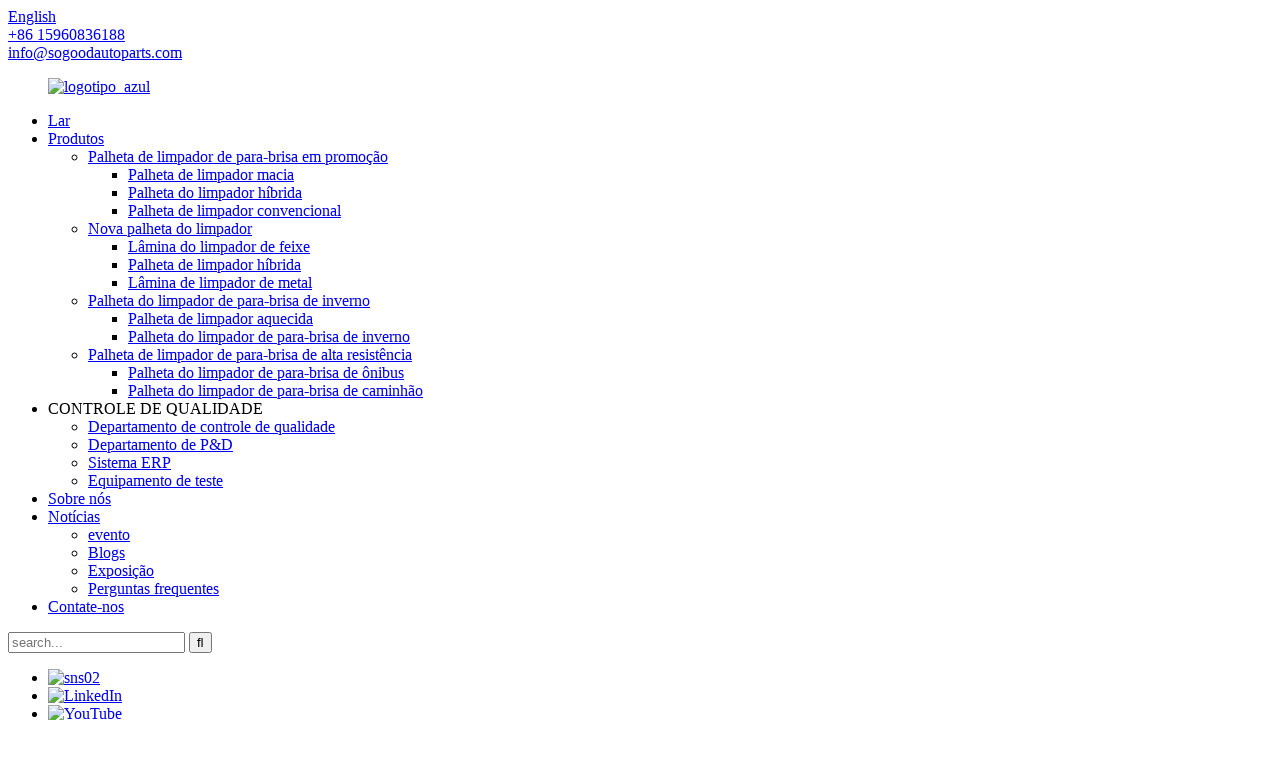

--- FILE ---
content_type: text/html
request_url: http://pt.chinahongwipers.com/winter-wiper-blade-winter-wiper-blade/
body_size: 10693
content:
<!DOCTYPE html> <html dir="ltr" lang="pt"> <head> <meta charset="UTF-8"/> <meta http-equiv="Content-Type" content="text/html; charset=UTF-8" />   <!-- Google Tag Manager --> <script>(function(w,d,s,l,i){w[l]=w[l]||[];w[l].push({'gtm.start':
new Date().getTime(),event:'gtm.js'});var f=d.getElementsByTagName(s)[0],
j=d.createElement(s),dl=l!='dataLayer'?'&l='+l:'';j.async=true;j.src=
'https://www.googletagmanager.com/gtm.js?id='+i+dl;f.parentNode.insertBefore(j,f);
})(window,document,'script','dataLayer','GTM-PQSMBPK');</script> <!-- End Google Tag Manager -->   <!-- Google Tag Manager (noscript) --> <noscript><iframe src="https://www.googletagmanager.com/ns.html?id=GTM-PQSMBPK" height="0" width="0" style="display:none;visibility:hidden"></iframe></noscript> <!-- End Google Tag Manager (noscript) -->    <!-- Google Tag Manager --> <script>(function(w,d,s,l,i){w[l]=w[l]||[];w[l].push({'gtm.start':
new Date().getTime(),event:'gtm.js'});var f=d.getElementsByTagName(s)[0],
j=d.createElement(s),dl=l!='dataLayer'?'&l='+l:'';j.async=true;j.src=
'https://www.googletagmanager.com/gtm.js?id='+i+dl;f.parentNode.insertBefore(j,f);
})(window,document,'script','dataLayer','GTM-PQSMBPK');</script> <!-- End Google Tag Manager -->     <!-- Google tag (gtag.js) --> <script async src="https://www.googletagmanager.com/gtag/js?id=AW-16681141490">
</script> <script>
  window.dataLayer = window.dataLayer || [];
  function gtag(){dataLayer.push(arguments);}
  gtag('js', new Date());

  gtag('config', 'AW-16681141490');
</script>    <title>Fabricantes e fornecedores de palhetas de limpador de para-brisa de inverno - Fábrica de palhetas de limpador de para-brisa de inverno na China</title> <meta name="viewport" content="width=device-width,initial-scale=1,minimum-scale=1,maximum-scale=1,user-scalable=no"> <link rel="apple-touch-icon-precomposed" href=""> <meta name="format-detection" content="telephone=no"> <meta name="apple-mobile-web-app-capable" content="yes"> <meta name="apple-mobile-web-app-status-bar-style" content="black"> <link href="//cdn.globalso.com/chinahongwipers/style/global/style.css" rel="stylesheet" onload="this.onload=null;this.rel='stylesheet'"> <link href="//cdn.globalso.com/chinahongwipers/style/public/public.css" rel="stylesheet" onload="this.onload=null;this.rel='stylesheet'">  <link rel="shortcut icon" href="https://cdn.globalso.com/chinahongwipers/favicon1.jpg" /> <link rel="canonical" href="https://www.chinahongwipers.com/winter-wiper-blade-winter-wiper-blade/" /> <meta name="description" content="Fabricantes, fábricas e fornecedores de palhetas de limpador de para-brisa de inverno da China. Todos os preços dependem da quantidade do seu pedido; quanto mais você encomendar, mais econômico será o preço. Também oferecemos um bom serviço OEM para muitas marcas famosas." />  <link href="//cdn.globalso.com/hide_search.css" rel="stylesheet"/><link href="//www.chinahongwipers.com/style/pt.html.css" rel="stylesheet"/><link rel="alternate" hreflang="pt" href="http://pt.chinahongwipers.com/" /></head> <body>      <!-- Google Tag Manager (noscript) --> <noscript><iframe src="https://www.googletagmanager.com/ns.html?id=GTM-PQSMBPK" height="0" width="0" style="display:none;visibility:hidden"></iframe></noscript> <!-- End Google Tag Manager (noscript) -->      <div class="container">   <header class="web_head">     <div class="header-top">       <div class="change-language ensemble">   <div class="change-language-info">     <div class="change-language-title medium-title">        <div class="language-flag language-flag-en"><a href="https://www.chinahongwipers.com/"><b class="country-flag"></b><span>English</span> </a></div>        <b class="language-icon"></b>      </div> 	<div class="change-language-cont sub-content">         <div class="empty"></div>     </div>   </div> </div> <!--theme193-->      <div class="head-contact">         <div class="head-phone"><a href="tel:+86 15960836188"><span>+86 15960836188</span></a></div>         <div class="head-email"><a href="mailto:info@sogoodautoparts.com" class="add_email12">info@sogoodautoparts.com</a></div>      </div>     </div>     <nav class="nav_wrap">      <figure class="logo"><a href="/">                 <img src="https://cdn.globalso.com/chinahongwipers/blue_logo2.png" alt="logotipo_azul">                 </a></figure>       <ul class="head_nav">         <li><a href="/">Lar</a></li> <li class="current-menu-ancestor"><a href="/products/">Produtos</a> <ul class="sub-menu"> 	<li><a href="/hot-sale-wiper-blade/">Palheta de limpador de para-brisa em promoção</a> 	<ul class="sub-menu"> 		<li><a href="/soft-wiper-blade/">Palheta de limpador macia</a></li> 		<li><a href="/hyrid-wiper-blade/">Palheta do limpador híbrida</a></li> 		<li><a href="/conventional-wiper-blade/">Palheta de limpador convencional</a></li> 	</ul> </li> 	<li><a href="/new-wiper-blade/">Nova palheta do limpador</a> 	<ul class="sub-menu"> 		<li><a href="/beam-wiper-blade/">Lâmina do limpador de feixe</a></li> 		<li><a href="/hybrid-wiper-blade/">Palheta de limpador híbrida</a></li> 		<li><a href="/metal-wiper-blade/">Lâmina de limpador de metal</a></li> 	</ul> </li> 	<li class="current-menu-ancestor current-menu-parent"><a href="/winter-wiper-blade/">Palheta do limpador de para-brisa de inverno</a> 	<ul class="sub-menu"> 		<li><a href="/heated-wiper-blade/">Palheta de limpador aquecida</a></li> 		<li class="nav-current"><a href="/winter-wiper-blade-winter-wiper-blade/">Palheta do limpador de para-brisa de inverno</a></li> 	</ul> </li> 	<li><a href="/heavy-duty-wiper-blade/">Palheta de limpador de para-brisa de alta resistência</a> 	<ul class="sub-menu"> 		<li><a href="/bus-wiper-blade/">Palheta do limpador de para-brisa de ônibus</a></li> 		<li><a href="/truck-wiper-blade/">Palheta do limpador de para-brisa de caminhão</a></li> 	</ul> </li> </ul> </li> <li><a>CONTROLE DE QUALIDADE</a> <ul class="sub-menu"> 	<li><a href="/qc-department/">Departamento de controle de qualidade</a></li> 	<li><a href="/rd-department/">Departamento de P&D</a></li> 	<li><a href="/erp-system/">Sistema ERP</a></li> 	<li><a href="/testing-equipment/">Equipamento de teste</a></li> </ul> </li> <li><a href="/about-us/">Sobre nós</a></li> <li><a href="/news/">Notícias</a> <ul class="sub-menu"> 	<li><a href="/news_catalog/event/">evento</a></li> 	<li><a href="/news_catalog/blogs/">Blogs</a></li> 	<li><a href="/news_catalog/exhibition/">Exposição</a></li> 	<li><a href="/news_catalog/faqs/">Perguntas frequentes</a></li> </ul> </li> <li><a href="/contact-us/">Contate-nos</a></li>       </ul> <div class="head-search">         <div class="head-search-form">           <form  action="/search.php" method="get">           <input class="search-ipt" type="text" placeholder="search..."  name="s" id="s" />           <input type="hidden" name="cat" value="490"/>           <input class="search-btn" type="submit"  id="searchsubmit"  value="&#xf002;"/>         </form>         </div>         <div class="search-toggle"></div>       </div>       <ul class="head_sns">                         <li><a target="_blank" href="https://www.facebook.com/Xiamen-So-Good-Auto-Parts-Co-Ltd-100298321503992/?ref=page_internal"><img src="https://cdn.globalso.com/chinahongwipers/sns02.png" alt="sns02"></a></li>                         <li><a target="_blank" href="https://www.linkedin.com/company/xiamen-so-good-auto-parts.-ltd/about/"><img src="https://cdn.globalso.com/chinahongwipers/linkedIn.png" alt="LinkedIn"></a></li>                         <li><a target="_blank" href="https://www.youtube.com/channel/UCvSl-fCPaX_wIj4T8O1lRKw"><img src="https://cdn.globalso.com/chinahongwipers/Youtube.png" alt="YouTube"></a></li>                       </ul>            </nav>   </header><div class="path_bar">     <div class="layout">       <ul>        <li> <a itemprop="breadcrumb" href="/">Lar</a></li><li> <a itemprop="breadcrumb" href="/products/" title="Products">Produtos</a> </li><li> <a itemprop="breadcrumb" href="/winter-wiper-blade/" title="Winter Wiper Blade">Palheta do limpador de para-brisa de inverno</a> </li><li> <a href="#">Palheta do limpador de para-brisa de inverno</a></li>       </ul>     </div>   </div> <section class="web_main page_main">   <div class="layout">     <aside class="aside">   <section class="aside-wrap">     <section class="side-widget">     <div class="side-tit-bar">       <h4 class="side-tit">Categorias</h4>     </div>     <ul class="side-cate">       <li><a href="/hot-sale-wiper-blade/">Palheta de limpador de para-brisa em promoção</a> <ul class="sub-menu"> 	<li><a href="/hyrid-wiper-blade/">Palheta do limpador híbrida</a></li> </ul> </li> <li><a href="/new-wiper-blade/">Nova palheta do limpador</a> <ul class="sub-menu"> 	<li><a href="/beam-wiper-blade/">Lâmina do limpador de feixe</a></li> 	<li><a href="/hybrid-wiper-blade/">Palheta de limpador híbrida</a></li> 	<li><a href="/metal-wiper-blade/">Lâmina de limpador de metal</a></li> </ul> </li> <li class="current-menu-ancestor current-menu-parent"><a href="/winter-wiper-blade/">Palheta do limpador de para-brisa de inverno</a> <ul class="sub-menu"> 	<li><a href="/heated-wiper-blade/">Palheta de limpador aquecida</a></li> 	<li class="nav-current"><a href="/winter-wiper-blade-winter-wiper-blade/">Palheta do limpador de para-brisa de inverno</a></li> </ul> </li>     </ul>   </section>   <div class="side-widget">     <div class="side-tit-bar">       <h2 class="side-tit">Produtos em destaque</h2>     </div>     <div class="side-product-items">       <div class="items_content">         <ul >                     <li class="side_product_item">             <figure> <a  class="item-img" href="/sg609-2-professional-heavy-duty-wiper-blades-from-china-product/"><img src="https://cdn.globalso.com/chinahongwipers/SG609-2-heavy-duty-wiper-blades-300x300.jpg" alt="Palhetas de limpador de para-brisa profissionais de alta resistência SG609-2 da China"></a>               <figcaption>                 <div class="item_text"><a href="/sg609-2-professional-heavy-duty-wiper-blades-from-china-product/">Palhetas de limpador de para-brisa profissionais de alta resistência SG609-2 da China</a></div>               </figcaption>             </figure>             <a href="/sg609-2-professional-heavy-duty-wiper-blades-from-china-product/" class="add-friend"></a> </li>                     <li class="side_product_item">             <figure> <a  class="item-img" href="/china-multi-functional-wiper-blade-factory-product/"><img src="https://cdn.globalso.com/chinahongwipers/China-multi-functional-wiper-blade-factory-1-300x300.jpg" alt="Fábrica de palhetas de limpador multifuncionais da China"></a>               <figcaption>                 <div class="item_text"><a href="/china-multi-functional-wiper-blade-factory-product/">Fábrica de palhetas de limpador multifuncionais da China</a></div>               </figcaption>             </figure>             <a href="/china-multi-functional-wiper-blade-factory-product/" class="add-friend"></a> </li>                     <li class="side_product_item">             <figure> <a  class="item-img" href="/sg812-multi-adapter-wiper-manufacturer-from-china-product/"><img src="https://cdn.globalso.com/chinahongwipers/1-multi-adapter-wiper-manufacturer-SG812-300x300.jpg" alt="Fabricante de limpador multiadaptador SG812 da China"></a>               <figcaption>                 <div class="item_text"><a href="/sg812-multi-adapter-wiper-manufacturer-from-china-product/">Fabricante de limpador multiadaptador SG812 da China</a></div>               </figcaption>             </figure>             <a href="/sg812-multi-adapter-wiper-manufacturer-from-china-product/" class="add-friend"></a> </li>                     <li class="side_product_item">             <figure> <a  class="item-img" href="/high-quality-soft-wiper-blade-vendor-product/"><img src="https://cdn.globalso.com/chinahongwipers/high-quality-soft-wiper-blade-vendor-11-300x300.jpg" alt="Fornecedor de lâminas de limpador de para-brisa macias de alta qualidade"></a>               <figcaption>                 <div class="item_text"><a href="/high-quality-soft-wiper-blade-vendor-product/">Fornecedor de lâminas de limpador de para-brisa macias de alta qualidade</a></div>               </figcaption>             </figure>             <a href="/high-quality-soft-wiper-blade-vendor-product/" class="add-friend"></a> </li>                     <li class="side_product_item">             <figure> <a  class="item-img" href="/sg701s-soft-wiper-blade-vendor-design-product/"><img src="https://cdn.globalso.com/chinahongwipers/01-Soft-wiper-blade-vendor-SG-701s_副本-300x300.jpg" alt="Fornecedor de palheta de limpador macia SG701S"></a>               <figcaption>                 <div class="item_text"><a href="/sg701s-soft-wiper-blade-vendor-design-product/">Fornecedor de palheta de limpador macia SG701S</a></div>               </figcaption>             </figure>             <a href="/sg701s-soft-wiper-blade-vendor-design-product/" class="add-friend"></a> </li>                     <li class="side_product_item">             <figure> <a  class="item-img" href="/good-quality-windshield-wiper-manufacturer-from-china-product/"><img src="https://cdn.globalso.com/chinahongwipers/1-SG630-good-quality-windshield-wiper-300x300.jpg" alt="Fabricante de limpador de para-brisa de boa qualidade da China"></a>               <figcaption>                 <div class="item_text"><a href="/good-quality-windshield-wiper-manufacturer-from-china-product/">Fabricante de limpador de para-brisa de boa qualidade da China</a></div>               </figcaption>             </figure>             <a href="/good-quality-windshield-wiper-manufacturer-from-china-product/" class="add-friend"></a> </li>                     <li class="side_product_item">             <figure> <a  class="item-img" href="/high-quality-truck-windshield-wiper-supplier-product/"><img src="https://cdn.globalso.com/chinahongwipers/truck-and-bus-wiper-blade-1-300x300.jpg" alt="Fornecedor de limpador de para-brisa de caminhão de alta qualidade"></a>               <figcaption>                 <div class="item_text"><a href="/high-quality-truck-windshield-wiper-supplier-product/">Fornecedor de limpador de para-brisa de caminhão de alta qualidade</a></div>               </figcaption>             </figure>             <a href="/high-quality-truck-windshield-wiper-supplier-product/" class="add-friend"></a> </li>                     <li class="side_product_item">             <figure> <a  class="item-img" href="/china-multifunctional-beam-wiper-blades-product/"><img src="https://cdn.globalso.com/chinahongwipers/SG810-Multifunctional-Wiper-1-300x300.jpg" alt="Palhetas de limpador de para-brisa multifuncionais da China"></a>               <figcaption>                 <div class="item_text"><a href="/china-multifunctional-beam-wiper-blades-product/">Palhetas de limpador de para-brisa multifuncionais da China</a></div>               </figcaption>             </figure>             <a href="/china-multifunctional-beam-wiper-blades-product/" class="add-friend"></a> </li>                     <li class="side_product_item">             <figure> <a  class="item-img" href="/premium-quality-universal-windshield-wipers-factory-product/"><img src="https://cdn.globalso.com/chinahongwipers/SG520-universal-windshield-wipers1-300x300.jpg" alt="Fábrica de limpadores de para-brisa universais de qualidade premium"></a>               <figcaption>                 <div class="item_text"><a href="/premium-quality-universal-windshield-wipers-factory-product/">Fábrica de limpadores de para-brisa universais de qualidade premium</a></div>               </figcaption>             </figure>             <a href="/premium-quality-universal-windshield-wipers-factory-product/" class="add-friend"></a> </li>                     <li class="side_product_item">             <figure> <a  class="item-img" href="/durable-all-season-universal-flat-wiper-blades-supplier-product/"><img src="https://cdn.globalso.com/chinahongwipers/Durable-all-season-universal-flat-wiper-blades-supplier-0-300x300.jpg" alt="Fornecedor de palhetas de limpador de para-brisa universais duráveis ​​para todas as estações"></a>               <figcaption>                 <div class="item_text"><a href="/durable-all-season-universal-flat-wiper-blades-supplier-product/">Fornecedor de palhetas de limpador de para-brisa universais duráveis ​​para todas as estações</a></div>               </figcaption>             </figure>             <a href="/durable-all-season-universal-flat-wiper-blades-supplier-product/" class="add-friend"></a> </li>                     <li class="side_product_item">             <figure> <a  class="item-img" href="/iatf16949-china-soft-wiper-blades-manufacturer-product/"><img src="https://cdn.globalso.com/chinahongwipers/China-soft-wiper-blades-01-300x300.jpg" alt="IATF16949 Fabricante chinês de palhetas de limpador macias"></a>               <figcaption>                 <div class="item_text"><a href="/iatf16949-china-soft-wiper-blades-manufacturer-product/">IATF16949 Fabricante chinês de palhetas de limpador macias</a></div>               </figcaption>             </figure>             <a href="/iatf16949-china-soft-wiper-blades-manufacturer-product/" class="add-friend"></a> </li>                     <li class="side_product_item">             <figure> <a  class="item-img" href="/oem-quality-automobile-windshield-wipers-product/"><img src="https://cdn.globalso.com/chinahongwipers/Automobile-Windshield-Wipers-Supplier-300x300.jpg" alt="Limpadores de para-brisa automotivos de qualidade OEM"></a>               <figcaption>                 <div class="item_text"><a href="/oem-quality-automobile-windshield-wipers-product/">Limpadores de para-brisa automotivos de qualidade OEM</a></div>               </figcaption>             </figure>             <a href="/oem-quality-automobile-windshield-wipers-product/" class="add-friend"></a> </li>                     <li class="side_product_item">             <figure> <a  class="item-img" href="/premium-quality-automotive-china-windshield-wipers-product/"><img src="https://cdn.globalso.com/chinahongwipers/Premium-Quality-Automotive-china-windshield-wipers-SG828_-300x300.png" alt="Limpadores de para-brisa automotivos de alta qualidade da China"></a>               <figcaption>                 <div class="item_text"><a href="/premium-quality-automotive-china-windshield-wipers-product/">Limpadores de para-brisa automotivos de alta qualidade da China</a></div>               </figcaption>             </figure>             <a href="/premium-quality-automotive-china-windshield-wipers-product/" class="add-friend"></a> </li>                     <li class="side_product_item">             <figure> <a  class="item-img" href="/china-windscreen-wiper-wholesale-supplier-product/"><img src="https://cdn.globalso.com/chinahongwipers/1-Windscreen-Wiper-wholesale-300x199.jpg" alt="Fornecedor atacadista de limpador de para-brisa da China"></a>               <figcaption>                 <div class="item_text"><a href="/china-windscreen-wiper-wholesale-supplier-product/">Fornecedor atacadista de limpador de para-brisa da China</a></div>               </figcaption>             </figure>             <a href="/china-windscreen-wiper-wholesale-supplier-product/" class="add-friend"></a> </li>                     <li class="side_product_item">             <figure> <a  class="item-img" href="/multi-adapter-windshield-wiper-supplier-2-product/"><img src="https://cdn.globalso.com/chinahongwipers/windshield-wiper-supplier-111-300x300.jpg" alt="Fornecedor de limpador de para-brisa multiadaptador"></a>               <figcaption>                 <div class="item_text"><a href="/multi-adapter-windshield-wiper-supplier-2-product/">Fornecedor de limpador de para-brisa multiadaptador</a></div>               </figcaption>             </figure>             <a href="/multi-adapter-windshield-wiper-supplier-2-product/" class="add-friend"></a> </li>                     <li class="side_product_item">             <figure> <a  class="item-img" href="/new-model-of-multi-function-beam-wiper-blade-product/"><img src="https://cdn.globalso.com/chinahongwipers/SG82-300x300.png" alt="Novo modelo de palheta limpadora de para-brisa multifuncional"></a>               <figcaption>                 <div class="item_text"><a href="/new-model-of-multi-function-beam-wiper-blade-product/">Novo modelo de palheta limpadora de para-brisa multifuncional</a></div>               </figcaption>             </figure>             <a href="/new-model-of-multi-function-beam-wiper-blade-product/" class="add-friend"></a> </li>                     <li class="side_product_item">             <figure> <a  class="item-img" href="/new-model-of-multi-function-frameless-wiper-blade-product/"><img src="https://cdn.globalso.com/chinahongwipers/SG6808-300x300.jpg" alt="Novo modelo de palheta de limpador de para-brisa multifuncional sem moldura"></a>               <figcaption>                 <div class="item_text"><a href="/new-model-of-multi-function-frameless-wiper-blade-product/">Novo modelo de palheta de limpador de para-brisa multifuncional sem moldura</a></div>               </figcaption>             </figure>             <a href="/new-model-of-multi-function-frameless-wiper-blade-product/" class="add-friend"></a> </li>                     <li class="side_product_item">             <figure> <a  class="item-img" href="/best-car-windshield-universal-hybrid-wiper-blade-product/"><img src="https://cdn.globalso.com/chinahongwipers/f0024d85-300x300.jpg" alt="Melhor palheta de limpador de para-brisa híbrida universal para carro"></a>               <figcaption>                 <div class="item_text"><a href="/best-car-windshield-universal-hybrid-wiper-blade-product/">Melhor palheta de limpador de para-brisa híbrida universal para carro</a></div>               </figcaption>             </figure>             <a href="/best-car-windshield-universal-hybrid-wiper-blade-product/" class="add-friend"></a> </li>                   </ul>       </div>     </div>   </div>     </section> </aside>    <section class="main">       <div class="product-list">         <h1 class="page_title">Palheta do limpador de para-brisa de inverno</h1>         <ul class="product_list_items">    <li class="product_list_item">             <figure>               <span class="item_img"><a href="/so-good-best-snow-wiper-blades-product/" title="SO GOOD Best Snow Wiper Blades"><img src="https://cdn.globalso.com/chinahongwipers/SO-GOOD-All-Season-Best-Snow-Wiper-Blades-1_1-300x300.jpg" alt="TÃO BOAS As melhores palhetas para limpador de neve"></a> </span>               <figcaption> 			  <div class="item_information">                      <h3 class="item_title"><a href="/so-good-best-snow-wiper-blades-product/" title="SO GOOD Best Snow Wiper Blades">TÃO BOAS As melhores palhetas para limpador de neve</a></h3>                 <div class="item_info"><p><span style="font-family: arial, helvetica, sans-serif; font-size: medium;">Apresentando nossa tecnologia de ponta<a href="/products/">Melhores palhetas para limpador de neve</a>- o seu limpador de neve multifuncional definitivo! Com eficiência e durabilidade incomparáveis, nossas lâminas removem neve, gelo e geada sem esforço, proporcionando uma visão clara. Não deixe o inverno te atrapalhar. Experimente o desempenho superior das nossas melhores palhetas de limpador de para-brisa hoje mesmo e vença a estação fria com facilidade!</span></p> <p><span style="font-family: arial, helvetica, sans-serif; font-size: medium;"> </span></p> <p><span style="font-family: arial, helvetica, sans-serif; font-size: medium;">Nº do item: SG899</span></p> <p><span style="font-family: arial, helvetica, sans-serif; font-size: medium;">Tipo: TÃO BOM para todas as estações<a href="/products/">Melhores palhetas para limpador de neve</a></span></p> <p><span style="font-family: arial, helvetica, sans-serif; font-size: medium;">Condução: Direção pela direita e pela esquerda.</span></p> <p><span style="font-family: arial, helvetica, sans-serif; font-size: medium;">Adaptador: 13 adaptadores POM adequados para 99% dos modelos de automóveis</span></p> <p><span style="font-family: arial, helvetica, sans-serif; font-size: medium;">Tamanho: 12”- 28”</span></p> <p><span style="font-family: arial, helvetica, sans-serif; font-size: medium;">Garantia: 12 meses</span></p> <p><span style="font-family: arial, helvetica, sans-serif; font-size: medium;">Material: POM, refil de borracha natural, placa de liga de zinco-ferro</span></p> <p><span style="font-family: arial, helvetica, sans-serif; font-size: medium;">OEM: Bem-vindo</span></p> <p><span style="font-family: arial, helvetica, sans-serif; font-size: medium;">Certificação: ISO9001 e IATF16949</span></p> </div>                 </div>                 <div class="product_btns">                   <a href="javascript:" class="priduct_btn_inquiry add_email12">investigação</a><a href="/so-good-best-snow-wiper-blades-product/" class="priduct_btn_detail">detalhe</a>                 </div>               </figcaption>             </figure>           </li>    <li class="product_list_item">             <figure>               <span class="item_img"><a href="/best-snow-winter-clear-view-multifunctional-heated-car-wiper-blades-product/" title="Best Snow Winter Clear View Multifunctional Heated Car Wiper Blades"><img src="https://cdn.globalso.com/chinahongwipers/3a42e1e0-300x300.jpg" alt="Melhores palhetas de limpador de para-brisa aquecidas multifuncionais para neve e inverno"></a> </span>               <figcaption> 			  <div class="item_information">                      <h3 class="item_title"><a href="/best-snow-winter-clear-view-multifunctional-heated-car-wiper-blades-product/" title="Best Snow Winter Clear View Multifunctional Heated Car Wiper Blades">Melhores palhetas de limpador de para-brisa aquecidas multifuncionais para neve e inverno</a></h3>                 <div class="item_info"><p>Modelo nº: SG907</p> <p>Introdução:</p> <p align="left">As palhetas aquecidas do limpador de para-brisa, conectadas diretamente aos polos positivo e negativo da bateria do veículo, são FÁCEIS de instalar e o aquecimento é ativado automaticamente quando a temperatura é de 2 graus ou menos e o motor está funcionando. O aquecimento rápido ajuda a evitar o acúmulo de chuva congelante, gelo, neve e fluido de lavagem, resultando em melhor visibilidade e direção mais segura.</p> <div id="gtx-trans" style="position: absolute; left: 102px; top: -15.7778px;"></div> </div>                 </div>                 <div class="product_btns">                   <a href="javascript:" class="priduct_btn_inquiry add_email12">investigação</a><a href="/best-snow-winter-clear-view-multifunctional-heated-car-wiper-blades-product/" class="priduct_btn_detail">detalhe</a>                 </div>               </figcaption>             </figure>           </li>    <li class="product_list_item">             <figure>               <span class="item_img"><a href="/china-multi-adapters-winter-wiper-blade-manufacturer-product/" title="China multi adapters winter wiper blade manufacturer"><img src="https://cdn.globalso.com/chinahongwipers/13-300x300.jpg" alt="Fabricante chinês de palhetas de limpador de para-brisa de inverno com múltiplos adaptadores"></a> </span>               <figcaption> 			  <div class="item_information">                      <h3 class="item_title"><a href="/china-multi-adapters-winter-wiper-blade-manufacturer-product/" title="China multi adapters winter wiper blade manufacturer">Fabricante chinês de palhetas de limpador de para-brisa de inverno com múltiplos adaptadores</a></h3>                 <div class="item_info"><p>Modelo nº: SG890</p> <p>Introdução:</p> <p align="left">O limpador de para-brisa de inverno SG890 Ultra Climate é um dispositivo usado para remover chuva, neve, gelo, fluido de lavagem, água e/ou detritos do vidro dianteiro de um veículo, adequado para 99% dos carros americanos, europeus e asiáticos, com ótima função. Ele ainda pode funcionar bem em condições extremas e proporcionar boas condições de direção aos nossos clientes.</p> <div id="gtx-trans" style="position: absolute; left: 64px; top: -15.7778px;"></div> </div>                 </div>                 <div class="product_btns">                   <a href="javascript:" class="priduct_btn_inquiry add_email12">investigação</a><a href="/china-multi-adapters-winter-wiper-blade-manufacturer-product/" class="priduct_btn_detail">detalhe</a>                 </div>               </figcaption>             </figure>           </li>          </ul>         <div class="page_bar">         <div class="pages"></div>       </div>       </div>            </section>   </div> </section> <footer class="web_footer">     <div class="layout">       <div class="foot_items">         <div class="wow fadeInLeftA foot_item foot_item_info" data-wow-delay=".3s">           <figure class="foot_logo"><a href="/">                 <img src="https://cdn.globalso.com/chinahongwipers/blue_logo2.png" alt="logotipo_azul">                 </a></figure>           <ul class="foot_sns">                         <li><a target="_blank" href="https://www.facebook.com/Xiamen-So-Good-Auto-Parts-Co-Ltd-100298321503992/?ref=page_internal"><img src="https://cdn.globalso.com/chinahongwipers/sns02.png" alt="sns02"></a></li>                         <li><a target="_blank" href="https://www.linkedin.com/company/xiamen-so-good-auto-parts.-ltd/about/"><img src="https://cdn.globalso.com/chinahongwipers/linkedIn.png" alt="LinkedIn"></a></li>                         <li><a target="_blank" href="https://www.youtube.com/channel/UCvSl-fCPaX_wIj4T8O1lRKw"><img src="https://cdn.globalso.com/chinahongwipers/Youtube.png" alt="YouTube"></a></li>                       </ul>           <div class="foot_subscribe">             <p><span>Inscreva-se na nossa newsletter</span>para se manter atualizado com nossas promoções, descontos, vendas e ofertas especiais</p>             <a class="wow fadeInRightA button">Solicite um orçamento</a> </div>         </div>         <div class="wow fadeInLeftA foot_item foot_item_product" data-wow-delay=".2s">           <h3 class="title">Sobre nós</h3>           <ul>             <li><a href="/factory-tour/">Fábrica</a></li> <li><a href="/our-team/">Nossa Equipe</a></li> <li><a href="/certificate/">Certificado</a></li> <li><a href="/market/">Mercado</a></li> <li><a href="/catalogue/">Catálogo</a></li>           </ul>         </div>         <div class="wow fadeInLeftA foot_item foot_item_product" data-wow-delay=".2s">           <h3 class="title">Controle de qualidade</h3>           <ul>             <li><a href="/qc-department/">Departamento de CQ</a></li> <li><a href="/rd-department/">Departamento de P&D</a></li> <li><a href="/erp-system/">Sistema ERP</a></li> <li><a href="/testing-equipment/">Teste</a></li>           </ul>         </div>         <div class="wow fadeInLeftA foot_item foot_item_product" data-wow-delay=".2s">           <h3 class="title">Notícias</h3>           <ul>             <li><a href="/news_catalog/event/">Evento</a></li> <li><a href="/news_catalog/blogs/">Blogs</a></li> <li><a href="/news_catalog/exhibition/">Exposição</a></li> <li><a href="/news_catalog/faqs/">Perguntas frequentes</a></li>           </ul>         </div>         <div class="wow fadeInLeftA foot_item foot_item_contact" data-wow-delay=".1s">           <h3 class="title">Contate-nos</h3>           <address>            <li class="foot_addr">Endereço: Nº 1002, Nº 619 Sishui Road, Distrito de Huli, Cidade de Xiamen, China</li>            <li class="foot_hours"><a href="#">Seg – Sex: 10h – 19h</a></li>                 <li class="foot_phone"><a class="tel_link" href="tel:+86 15960836188">+86 15960836188</a></li>               <li class="foot_email"><a href="mailto:info@sogoodautoparts.com" >info@sogoodautoparts.com</a></li>          </address>         </div>         <div class="clear"></div>       </div>     </div>     <div class="copyright">© Copyright - 2010-2022: Todos os direitos reservados.<script type="text/javascript" src="//www.globalso.site/livechat.js"></script>        <br><a href="/featured/">Produtos Quentes</a> - <a href="/sitemap.xml">Mapa do site</a> <br><a href='/car-front-wiper/' title='Car Front Wiper'>Limpador dianteiro do carro</a>,  <a href='/five-section-wiper/' title='Five-Section Wiper'>Limpador de cinco seções</a>,  <a href='/u-hook-wiper/' title='U-Hook Wiper'>Limpador de gancho em U</a>,  <a href='/three-section-wiper/' title='Three-Section Wiper'>Limpador de três seções</a>,  <a href='/heavy-duty-wiper-arms/' title='Heavy Duty Wiper Arms'>Braços de limpador de para-brisas de alta resistência</a>,  <a href='/classic-wiper-blade/' title='Classic Wiper Blade'>Palheta de limpador clássica</a>,       </div>   </footer>   </div> <aside class="scrollsidebar" id="scrollsidebar">   <div class="side_content">     <div class="side_list">       <header class="hd"><img src="//cdn.globalso.com/title_pic.png" alt="Inuiry online"/></header>       <div class="cont">         <li><a class="email" href="javascript:" onclick="showMsgPop();">Enviar e-mail</a></li>                                       </div>             <div class="t-code"> <a><img width="120px" src="https://cdn.globalso.com/chinahongwipers/C55D1G6O@5T9CLXBKFCE4.jpg" alt="Whatsapp"></a><br/>         <center>WhatsApp</center>       </div>                   <div class="side_title"><a  class="close_btn"><span>x</span></a></div>     </div>   </div>   <div class="show_btn"></div> </aside> <div class="inquiry-pop-bd">   <div class="inquiry-pop"> <i class="ico-close-pop" onclick="hideMsgPop();"></i>      <script type="text/javascript" src="//www.globalso.site/form.js"></script>    </div> </div>  <script type="text/javascript" src="//cdn.globalso.com/chinahongwipers/style/global/js/jquery.min.js"></script>  <script type="text/javascript" src="//cdn.globalso.com/chinahongwipers/style/global/js/common.js"></script> <script type="text/javascript" src="//cdn.globalso.com/chinahongwipers/style/public/public.js"></script>  <!--[if lt IE 9]> <script src="//cdn.globalso.com/chinahongwipers/style/global/js/html5.js"></script> <![endif]--> <script>
function getCookie(name) {
    var arg = name + "=";
    var alen = arg.length;
    var clen = document.cookie.length;
    var i = 0;
    while (i < clen) {
        var j = i + alen;
        if (document.cookie.substring(i, j) == arg) return getCookieVal(j);
        i = document.cookie.indexOf(" ", i) + 1;
        if (i == 0) break;
    }
    return null;
}
function setCookie(name, value) {
    var expDate = new Date();
    var argv = setCookie.arguments;
    var argc = setCookie.arguments.length;
    var expires = (argc > 2) ? argv[2] : null;
    var path = (argc > 3) ? argv[3] : null;
    var domain = (argc > 4) ? argv[4] : null;
    var secure = (argc > 5) ? argv[5] : false;
    if (expires != null) {
        expDate.setTime(expDate.getTime() + expires);
    }
    document.cookie = name + "=" + escape(value) + ((expires == null) ? "": ("; expires=" + expDate.toUTCString())) + ((path == null) ? "": ("; path=" + path)) + ((domain == null) ? "": ("; domain=" + domain)) + ((secure == true) ? "; secure": "");
}
function getCookieVal(offset) {
    var endstr = document.cookie.indexOf(";", offset);
    if (endstr == -1) endstr = document.cookie.length;
    return unescape(document.cookie.substring(offset, endstr));
}

var firstshow = 0;
var cfstatshowcookie = getCookie('easyiit_stats');
if (cfstatshowcookie != 1) {
    a = new Date();
    h = a.getHours();
    m = a.getMinutes();
    s = a.getSeconds();
    sparetime = 1000 * 60 * 60 * 24 * 1 - (h * 3600 + m * 60 + s) * 1000 - 1;
    setCookie('easyiit_stats', 1, sparetime, '/');
    firstshow = 1;
}
if (!navigator.cookieEnabled) {
    firstshow = 0;
}
var referrer = escape(document.referrer);
var currweb = escape(location.href);
var screenwidth = screen.width;
var screenheight = screen.height;
var screencolordepth = screen.colorDepth;
$(function($){
   $.get("https://www.chinahongwipers.com/statistic.php", { action:'stats_init', assort:0, referrer:referrer, currweb:currweb , firstshow:firstshow ,screenwidth:screenwidth, screenheight: screenheight, screencolordepth: screencolordepth, ranstr: Math.random()},function(data){}, "json");
			
});
</script> <ul class="prisna-wp-translate-seo" id="prisna-translator-seo"><li class="language-flag language-flag-en"><a href="https://www.chinahongwipers.com/winter-wiper-blade-winter-wiper-blade/" title="English" target="_blank"><b class="country-flag"></b><span>English</span></a></li><li class="language-flag language-flag-fr"><a href="http://fr.chinahongwipers.com/winter-wiper-blade-winter-wiper-blade/" title="French" target="_blank"><b class="country-flag"></b><span>French</span></a></li><li class="language-flag language-flag-de"><a href="http://de.chinahongwipers.com/winter-wiper-blade-winter-wiper-blade/" title="German" target="_blank"><b class="country-flag"></b><span>German</span></a></li><li class="language-flag language-flag-pt"><a href="http://pt.chinahongwipers.com/winter-wiper-blade-winter-wiper-blade/" title="Portuguese" target="_blank"><b class="country-flag"></b><span>Portuguese</span></a></li><li class="language-flag language-flag-es"><a href="http://es.chinahongwipers.com/winter-wiper-blade-winter-wiper-blade/" title="Spanish" target="_blank"><b class="country-flag"></b><span>Spanish</span></a></li><li class="language-flag language-flag-ru"><a href="http://ru.chinahongwipers.com/winter-wiper-blade-winter-wiper-blade/" title="Russian" target="_blank"><b class="country-flag"></b><span>Russian</span></a></li><li class="language-flag language-flag-ja"><a href="http://ja.chinahongwipers.com/winter-wiper-blade-winter-wiper-blade/" title="Japanese" target="_blank"><b class="country-flag"></b><span>Japanese</span></a></li><li class="language-flag language-flag-ko"><a href="http://ko.chinahongwipers.com/winter-wiper-blade-winter-wiper-blade/" title="Korean" target="_blank"><b class="country-flag"></b><span>Korean</span></a></li><li class="language-flag language-flag-ar"><a href="http://ar.chinahongwipers.com/winter-wiper-blade-winter-wiper-blade/" title="Arabic" target="_blank"><b class="country-flag"></b><span>Arabic</span></a></li><li class="language-flag language-flag-ga"><a href="http://ga.chinahongwipers.com/winter-wiper-blade-winter-wiper-blade/" title="Irish" target="_blank"><b class="country-flag"></b><span>Irish</span></a></li><li class="language-flag language-flag-el"><a href="http://el.chinahongwipers.com/winter-wiper-blade-winter-wiper-blade/" title="Greek" target="_blank"><b class="country-flag"></b><span>Greek</span></a></li><li class="language-flag language-flag-tr"><a href="http://tr.chinahongwipers.com/winter-wiper-blade-winter-wiper-blade/" title="Turkish" target="_blank"><b class="country-flag"></b><span>Turkish</span></a></li><li class="language-flag language-flag-it"><a href="http://it.chinahongwipers.com/winter-wiper-blade-winter-wiper-blade/" title="Italian" target="_blank"><b class="country-flag"></b><span>Italian</span></a></li><li class="language-flag language-flag-da"><a href="http://da.chinahongwipers.com/winter-wiper-blade-winter-wiper-blade/" title="Danish" target="_blank"><b class="country-flag"></b><span>Danish</span></a></li><li class="language-flag language-flag-ro"><a href="http://ro.chinahongwipers.com/winter-wiper-blade-winter-wiper-blade/" title="Romanian" target="_blank"><b class="country-flag"></b><span>Romanian</span></a></li><li class="language-flag language-flag-id"><a href="http://id.chinahongwipers.com/winter-wiper-blade-winter-wiper-blade/" title="Indonesian" target="_blank"><b class="country-flag"></b><span>Indonesian</span></a></li><li class="language-flag language-flag-cs"><a href="http://cs.chinahongwipers.com/winter-wiper-blade-winter-wiper-blade/" title="Czech" target="_blank"><b class="country-flag"></b><span>Czech</span></a></li><li class="language-flag language-flag-af"><a href="http://af.chinahongwipers.com/winter-wiper-blade-winter-wiper-blade/" title="Afrikaans" target="_blank"><b class="country-flag"></b><span>Afrikaans</span></a></li><li class="language-flag language-flag-sv"><a href="http://sv.chinahongwipers.com/winter-wiper-blade-winter-wiper-blade/" title="Swedish" target="_blank"><b class="country-flag"></b><span>Swedish</span></a></li><li class="language-flag language-flag-pl"><a href="http://pl.chinahongwipers.com/winter-wiper-blade-winter-wiper-blade/" title="Polish" target="_blank"><b class="country-flag"></b><span>Polish</span></a></li><li class="language-flag language-flag-eu"><a href="http://eu.chinahongwipers.com/winter-wiper-blade-winter-wiper-blade/" title="Basque" target="_blank"><b class="country-flag"></b><span>Basque</span></a></li><li class="language-flag language-flag-ca"><a href="http://ca.chinahongwipers.com/winter-wiper-blade-winter-wiper-blade/" title="Catalan" target="_blank"><b class="country-flag"></b><span>Catalan</span></a></li><li class="language-flag language-flag-eo"><a href="http://eo.chinahongwipers.com/winter-wiper-blade-winter-wiper-blade/" title="Esperanto" target="_blank"><b class="country-flag"></b><span>Esperanto</span></a></li><li class="language-flag language-flag-hi"><a href="http://hi.chinahongwipers.com/winter-wiper-blade-winter-wiper-blade/" title="Hindi" target="_blank"><b class="country-flag"></b><span>Hindi</span></a></li><li class="language-flag language-flag-lo"><a href="http://lo.chinahongwipers.com/winter-wiper-blade-winter-wiper-blade/" title="Lao" target="_blank"><b class="country-flag"></b><span>Lao</span></a></li><li class="language-flag language-flag-sq"><a href="http://sq.chinahongwipers.com/winter-wiper-blade-winter-wiper-blade/" title="Albanian" target="_blank"><b class="country-flag"></b><span>Albanian</span></a></li><li class="language-flag language-flag-am"><a href="http://am.chinahongwipers.com/winter-wiper-blade-winter-wiper-blade/" title="Amharic" target="_blank"><b class="country-flag"></b><span>Amharic</span></a></li><li class="language-flag language-flag-hy"><a href="http://hy.chinahongwipers.com/winter-wiper-blade-winter-wiper-blade/" title="Armenian" target="_blank"><b class="country-flag"></b><span>Armenian</span></a></li><li class="language-flag language-flag-az"><a href="http://az.chinahongwipers.com/winter-wiper-blade-winter-wiper-blade/" title="Azerbaijani" target="_blank"><b class="country-flag"></b><span>Azerbaijani</span></a></li><li class="language-flag language-flag-be"><a href="http://be.chinahongwipers.com/winter-wiper-blade-winter-wiper-blade/" title="Belarusian" target="_blank"><b class="country-flag"></b><span>Belarusian</span></a></li><li class="language-flag language-flag-bn"><a href="http://bn.chinahongwipers.com/winter-wiper-blade-winter-wiper-blade/" title="Bengali" target="_blank"><b class="country-flag"></b><span>Bengali</span></a></li><li class="language-flag language-flag-bs"><a href="http://bs.chinahongwipers.com/winter-wiper-blade-winter-wiper-blade/" title="Bosnian" target="_blank"><b class="country-flag"></b><span>Bosnian</span></a></li><li class="language-flag language-flag-bg"><a href="http://bg.chinahongwipers.com/winter-wiper-blade-winter-wiper-blade/" title="Bulgarian" target="_blank"><b class="country-flag"></b><span>Bulgarian</span></a></li><li class="language-flag language-flag-ceb"><a href="http://ceb.chinahongwipers.com/winter-wiper-blade-winter-wiper-blade/" title="Cebuano" target="_blank"><b class="country-flag"></b><span>Cebuano</span></a></li><li class="language-flag language-flag-ny"><a href="http://ny.chinahongwipers.com/winter-wiper-blade-winter-wiper-blade/" title="Chichewa" target="_blank"><b class="country-flag"></b><span>Chichewa</span></a></li><li class="language-flag language-flag-co"><a href="http://co.chinahongwipers.com/winter-wiper-blade-winter-wiper-blade/" title="Corsican" target="_blank"><b class="country-flag"></b><span>Corsican</span></a></li><li class="language-flag language-flag-hr"><a href="http://hr.chinahongwipers.com/winter-wiper-blade-winter-wiper-blade/" title="Croatian" target="_blank"><b class="country-flag"></b><span>Croatian</span></a></li><li class="language-flag language-flag-nl"><a href="http://nl.chinahongwipers.com/winter-wiper-blade-winter-wiper-blade/" title="Dutch" target="_blank"><b class="country-flag"></b><span>Dutch</span></a></li><li class="language-flag language-flag-et"><a href="http://et.chinahongwipers.com/winter-wiper-blade-winter-wiper-blade/" title="Estonian" target="_blank"><b class="country-flag"></b><span>Estonian</span></a></li><li class="language-flag language-flag-tl"><a href="http://tl.chinahongwipers.com/winter-wiper-blade-winter-wiper-blade/" title="Filipino" target="_blank"><b class="country-flag"></b><span>Filipino</span></a></li><li class="language-flag language-flag-fi"><a href="http://fi.chinahongwipers.com/winter-wiper-blade-winter-wiper-blade/" title="Finnish" target="_blank"><b class="country-flag"></b><span>Finnish</span></a></li><li class="language-flag language-flag-fy"><a href="http://fy.chinahongwipers.com/winter-wiper-blade-winter-wiper-blade/" title="Frisian" target="_blank"><b class="country-flag"></b><span>Frisian</span></a></li><li class="language-flag language-flag-gl"><a href="http://gl.chinahongwipers.com/winter-wiper-blade-winter-wiper-blade/" title="Galician" target="_blank"><b class="country-flag"></b><span>Galician</span></a></li><li class="language-flag language-flag-ka"><a href="http://ka.chinahongwipers.com/winter-wiper-blade-winter-wiper-blade/" title="Georgian" target="_blank"><b class="country-flag"></b><span>Georgian</span></a></li><li class="language-flag language-flag-gu"><a href="http://gu.chinahongwipers.com/winter-wiper-blade-winter-wiper-blade/" title="Gujarati" target="_blank"><b class="country-flag"></b><span>Gujarati</span></a></li><li class="language-flag language-flag-ht"><a href="http://ht.chinahongwipers.com/winter-wiper-blade-winter-wiper-blade/" title="Haitian" target="_blank"><b class="country-flag"></b><span>Haitian</span></a></li><li class="language-flag language-flag-ha"><a href="http://ha.chinahongwipers.com/winter-wiper-blade-winter-wiper-blade/" title="Hausa" target="_blank"><b class="country-flag"></b><span>Hausa</span></a></li><li class="language-flag language-flag-haw"><a href="http://haw.chinahongwipers.com/winter-wiper-blade-winter-wiper-blade/" title="Hawaiian" target="_blank"><b class="country-flag"></b><span>Hawaiian</span></a></li><li class="language-flag language-flag-iw"><a href="http://iw.chinahongwipers.com/winter-wiper-blade-winter-wiper-blade/" title="Hebrew" target="_blank"><b class="country-flag"></b><span>Hebrew</span></a></li><li class="language-flag language-flag-hmn"><a href="http://hmn.chinahongwipers.com/winter-wiper-blade-winter-wiper-blade/" title="Hmong" target="_blank"><b class="country-flag"></b><span>Hmong</span></a></li><li class="language-flag language-flag-hu"><a href="http://hu.chinahongwipers.com/winter-wiper-blade-winter-wiper-blade/" title="Hungarian" target="_blank"><b class="country-flag"></b><span>Hungarian</span></a></li><li class="language-flag language-flag-is"><a href="http://is.chinahongwipers.com/winter-wiper-blade-winter-wiper-blade/" title="Icelandic" target="_blank"><b class="country-flag"></b><span>Icelandic</span></a></li><li class="language-flag language-flag-ig"><a href="http://ig.chinahongwipers.com/winter-wiper-blade-winter-wiper-blade/" title="Igbo" target="_blank"><b class="country-flag"></b><span>Igbo</span></a></li><li class="language-flag language-flag-jw"><a href="http://jw.chinahongwipers.com/winter-wiper-blade-winter-wiper-blade/" title="Javanese" target="_blank"><b class="country-flag"></b><span>Javanese</span></a></li><li class="language-flag language-flag-kn"><a href="http://kn.chinahongwipers.com/winter-wiper-blade-winter-wiper-blade/" title="Kannada" target="_blank"><b class="country-flag"></b><span>Kannada</span></a></li><li class="language-flag language-flag-kk"><a href="http://kk.chinahongwipers.com/winter-wiper-blade-winter-wiper-blade/" title="Kazakh" target="_blank"><b class="country-flag"></b><span>Kazakh</span></a></li><li class="language-flag language-flag-km"><a href="http://km.chinahongwipers.com/winter-wiper-blade-winter-wiper-blade/" title="Khmer" target="_blank"><b class="country-flag"></b><span>Khmer</span></a></li><li class="language-flag language-flag-ku"><a href="http://ku.chinahongwipers.com/winter-wiper-blade-winter-wiper-blade/" title="Kurdish" target="_blank"><b class="country-flag"></b><span>Kurdish</span></a></li><li class="language-flag language-flag-ky"><a href="http://ky.chinahongwipers.com/winter-wiper-blade-winter-wiper-blade/" title="Kyrgyz" target="_blank"><b class="country-flag"></b><span>Kyrgyz</span></a></li><li class="language-flag language-flag-la"><a href="http://la.chinahongwipers.com/winter-wiper-blade-winter-wiper-blade/" title="Latin" target="_blank"><b class="country-flag"></b><span>Latin</span></a></li><li class="language-flag language-flag-lv"><a href="http://lv.chinahongwipers.com/winter-wiper-blade-winter-wiper-blade/" title="Latvian" target="_blank"><b class="country-flag"></b><span>Latvian</span></a></li><li class="language-flag language-flag-lt"><a href="http://lt.chinahongwipers.com/winter-wiper-blade-winter-wiper-blade/" title="Lithuanian" target="_blank"><b class="country-flag"></b><span>Lithuanian</span></a></li><li class="language-flag language-flag-lb"><a href="http://lb.chinahongwipers.com/winter-wiper-blade-winter-wiper-blade/" title="Luxembou.." target="_blank"><b class="country-flag"></b><span>Luxembou..</span></a></li><li class="language-flag language-flag-mk"><a href="http://mk.chinahongwipers.com/winter-wiper-blade-winter-wiper-blade/" title="Macedonian" target="_blank"><b class="country-flag"></b><span>Macedonian</span></a></li><li class="language-flag language-flag-mg"><a href="http://mg.chinahongwipers.com/winter-wiper-blade-winter-wiper-blade/" title="Malagasy" target="_blank"><b class="country-flag"></b><span>Malagasy</span></a></li><li class="language-flag language-flag-ms"><a href="http://ms.chinahongwipers.com/winter-wiper-blade-winter-wiper-blade/" title="Malay" target="_blank"><b class="country-flag"></b><span>Malay</span></a></li><li class="language-flag language-flag-ml"><a href="http://ml.chinahongwipers.com/winter-wiper-blade-winter-wiper-blade/" title="Malayalam" target="_blank"><b class="country-flag"></b><span>Malayalam</span></a></li><li class="language-flag language-flag-mt"><a href="http://mt.chinahongwipers.com/winter-wiper-blade-winter-wiper-blade/" title="Maltese" target="_blank"><b class="country-flag"></b><span>Maltese</span></a></li><li class="language-flag language-flag-mi"><a href="http://mi.chinahongwipers.com/winter-wiper-blade-winter-wiper-blade/" title="Maori" target="_blank"><b class="country-flag"></b><span>Maori</span></a></li><li class="language-flag language-flag-mr"><a href="http://mr.chinahongwipers.com/winter-wiper-blade-winter-wiper-blade/" title="Marathi" target="_blank"><b class="country-flag"></b><span>Marathi</span></a></li><li class="language-flag language-flag-mn"><a href="http://mn.chinahongwipers.com/winter-wiper-blade-winter-wiper-blade/" title="Mongolian" target="_blank"><b class="country-flag"></b><span>Mongolian</span></a></li><li class="language-flag language-flag-my"><a href="http://my.chinahongwipers.com/winter-wiper-blade-winter-wiper-blade/" title="Burmese" target="_blank"><b class="country-flag"></b><span>Burmese</span></a></li><li class="language-flag language-flag-ne"><a href="http://ne.chinahongwipers.com/winter-wiper-blade-winter-wiper-blade/" title="Nepali" target="_blank"><b class="country-flag"></b><span>Nepali</span></a></li><li class="language-flag language-flag-no"><a href="http://no.chinahongwipers.com/winter-wiper-blade-winter-wiper-blade/" title="Norwegian" target="_blank"><b class="country-flag"></b><span>Norwegian</span></a></li><li class="language-flag language-flag-ps"><a href="http://ps.chinahongwipers.com/winter-wiper-blade-winter-wiper-blade/" title="Pashto" target="_blank"><b class="country-flag"></b><span>Pashto</span></a></li><li class="language-flag language-flag-fa"><a href="http://fa.chinahongwipers.com/winter-wiper-blade-winter-wiper-blade/" title="Persian" target="_blank"><b class="country-flag"></b><span>Persian</span></a></li><li class="language-flag language-flag-pa"><a href="http://pa.chinahongwipers.com/winter-wiper-blade-winter-wiper-blade/" title="Punjabi" target="_blank"><b class="country-flag"></b><span>Punjabi</span></a></li><li class="language-flag language-flag-sr"><a href="http://sr.chinahongwipers.com/winter-wiper-blade-winter-wiper-blade/" title="Serbian" target="_blank"><b class="country-flag"></b><span>Serbian</span></a></li><li class="language-flag language-flag-st"><a href="http://st.chinahongwipers.com/winter-wiper-blade-winter-wiper-blade/" title="Sesotho" target="_blank"><b class="country-flag"></b><span>Sesotho</span></a></li><li class="language-flag language-flag-si"><a href="http://si.chinahongwipers.com/winter-wiper-blade-winter-wiper-blade/" title="Sinhala" target="_blank"><b class="country-flag"></b><span>Sinhala</span></a></li><li class="language-flag language-flag-sk"><a href="http://sk.chinahongwipers.com/winter-wiper-blade-winter-wiper-blade/" title="Slovak" target="_blank"><b class="country-flag"></b><span>Slovak</span></a></li><li class="language-flag language-flag-sl"><a href="http://sl.chinahongwipers.com/winter-wiper-blade-winter-wiper-blade/" title="Slovenian" target="_blank"><b class="country-flag"></b><span>Slovenian</span></a></li><li class="language-flag language-flag-so"><a href="http://so.chinahongwipers.com/winter-wiper-blade-winter-wiper-blade/" title="Somali" target="_blank"><b class="country-flag"></b><span>Somali</span></a></li><li class="language-flag language-flag-sm"><a href="http://sm.chinahongwipers.com/winter-wiper-blade-winter-wiper-blade/" title="Samoan" target="_blank"><b class="country-flag"></b><span>Samoan</span></a></li><li class="language-flag language-flag-gd"><a href="http://gd.chinahongwipers.com/winter-wiper-blade-winter-wiper-blade/" title="Scots Gaelic" target="_blank"><b class="country-flag"></b><span>Scots Gaelic</span></a></li><li class="language-flag language-flag-sn"><a href="http://sn.chinahongwipers.com/winter-wiper-blade-winter-wiper-blade/" title="Shona" target="_blank"><b class="country-flag"></b><span>Shona</span></a></li><li class="language-flag language-flag-sd"><a href="http://sd.chinahongwipers.com/winter-wiper-blade-winter-wiper-blade/" title="Sindhi" target="_blank"><b class="country-flag"></b><span>Sindhi</span></a></li><li class="language-flag language-flag-su"><a href="http://su.chinahongwipers.com/winter-wiper-blade-winter-wiper-blade/" title="Sundanese" target="_blank"><b class="country-flag"></b><span>Sundanese</span></a></li><li class="language-flag language-flag-sw"><a href="http://sw.chinahongwipers.com/winter-wiper-blade-winter-wiper-blade/" title="Swahili" target="_blank"><b class="country-flag"></b><span>Swahili</span></a></li><li class="language-flag language-flag-tg"><a href="http://tg.chinahongwipers.com/winter-wiper-blade-winter-wiper-blade/" title="Tajik" target="_blank"><b class="country-flag"></b><span>Tajik</span></a></li><li class="language-flag language-flag-ta"><a href="http://ta.chinahongwipers.com/winter-wiper-blade-winter-wiper-blade/" title="Tamil" target="_blank"><b class="country-flag"></b><span>Tamil</span></a></li><li class="language-flag language-flag-te"><a href="http://te.chinahongwipers.com/winter-wiper-blade-winter-wiper-blade/" title="Telugu" target="_blank"><b class="country-flag"></b><span>Telugu</span></a></li><li class="language-flag language-flag-th"><a href="http://th.chinahongwipers.com/winter-wiper-blade-winter-wiper-blade/" title="Thai" target="_blank"><b class="country-flag"></b><span>Thai</span></a></li><li class="language-flag language-flag-uk"><a href="http://uk.chinahongwipers.com/winter-wiper-blade-winter-wiper-blade/" title="Ukrainian" target="_blank"><b class="country-flag"></b><span>Ukrainian</span></a></li><li class="language-flag language-flag-ur"><a href="http://ur.chinahongwipers.com/winter-wiper-blade-winter-wiper-blade/" title="Urdu" target="_blank"><b class="country-flag"></b><span>Urdu</span></a></li><li class="language-flag language-flag-uz"><a href="http://uz.chinahongwipers.com/winter-wiper-blade-winter-wiper-blade/" title="Uzbek" target="_blank"><b class="country-flag"></b><span>Uzbek</span></a></li><li class="language-flag language-flag-vi"><a href="http://vi.chinahongwipers.com/winter-wiper-blade-winter-wiper-blade/" title="Vietnamese" target="_blank"><b class="country-flag"></b><span>Vietnamese</span></a></li><li class="language-flag language-flag-cy"><a href="http://cy.chinahongwipers.com/winter-wiper-blade-winter-wiper-blade/" title="Welsh" target="_blank"><b class="country-flag"></b><span>Welsh</span></a></li><li class="language-flag language-flag-xh"><a href="http://xh.chinahongwipers.com/winter-wiper-blade-winter-wiper-blade/" title="Xhosa" target="_blank"><b class="country-flag"></b><span>Xhosa</span></a></li><li class="language-flag language-flag-yi"><a href="http://yi.chinahongwipers.com/winter-wiper-blade-winter-wiper-blade/" title="Yiddish" target="_blank"><b class="country-flag"></b><span>Yiddish</span></a></li><li class="language-flag language-flag-yo"><a href="http://yo.chinahongwipers.com/winter-wiper-blade-winter-wiper-blade/" title="Yoruba" target="_blank"><b class="country-flag"></b><span>Yoruba</span></a></li><li class="language-flag language-flag-zu"><a href="http://zu.chinahongwipers.com/winter-wiper-blade-winter-wiper-blade/" title="Zulu" target="_blank"><b class="country-flag"></b><span>Zulu</span></a></li><li class="language-flag language-flag-rw"><a href="http://rw.chinahongwipers.com/winter-wiper-blade-winter-wiper-blade/" title="Kinyarwanda" target="_blank"><b class="country-flag"></b><span>Kinyarwanda</span></a></li><li class="language-flag language-flag-tt"><a href="http://tt.chinahongwipers.com/winter-wiper-blade-winter-wiper-blade/" title="Tatar" target="_blank"><b class="country-flag"></b><span>Tatar</span></a></li><li class="language-flag language-flag-or"><a href="http://or.chinahongwipers.com/winter-wiper-blade-winter-wiper-blade/" title="Oriya" target="_blank"><b class="country-flag"></b><span>Oriya</span></a></li><li class="language-flag language-flag-tk"><a href="http://tk.chinahongwipers.com/winter-wiper-blade-winter-wiper-blade/" title="Turkmen" target="_blank"><b class="country-flag"></b><span>Turkmen</span></a></li><li class="language-flag language-flag-ug"><a href="http://ug.chinahongwipers.com/winter-wiper-blade-winter-wiper-blade/" title="Uyghur" target="_blank"><b class="country-flag"></b><span>Uyghur</span></a></li></ul><link rel='stylesheet' id='fl-builder-layout-1367-css'  href='https://www.chinahongwipers.com/uploads/bb-plugin/cache/1367-layout.css?ver=89b001a75ef7375ef435364b5680991e' type='text/css' media='all' />   <script type='text/javascript' src='https://www.chinahongwipers.com/uploads/bb-plugin/cache/1367-layout.js?ver=89b001a75ef7375ef435364b5680991e'></script> <script src="//cdnus.globalso.com/common_front.js"></script><script src="//www.chinahongwipers.com/style/pt.html.js"></script></body> </html><!-- Globalso Cache file was created in 0.38357400894165 seconds, on 21-04-25 11:53:08 -->